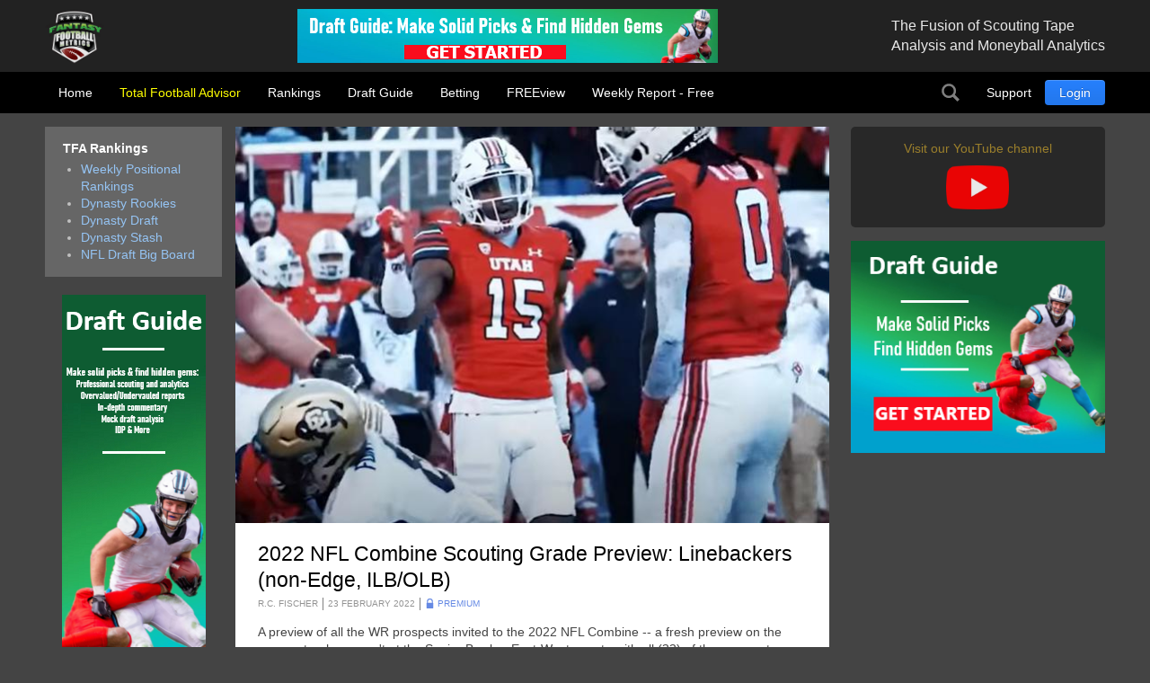

--- FILE ---
content_type: text/html; charset=utf-8
request_url: https://ffmetrics.com/total-football-advisor/rookie-scouting-reports/680-2022-nfl-combine-scouting-grade-preview-linebackers-non-edge-ilb-olb
body_size: 5983
content:
<!DOCTYPE html>
<html lang="en-us" dir="ltr" id="680-2022-nfl-combine-scouting-grade-preview-linebackers-non-edge-ilb-olb-page" >
<head>

	<meta charset="utf-8">
	<meta name="author" content="R.C. Fischer">
	<meta name="viewport" content="width=device-width, initial-scale=1, shrink-to-fit=no">
	<meta name="description" content="A preview of all the WR prospects invited to the 2022 NFL Combine -- a fresh preview on the prospects who weren't at the Senior Bowl or East-West event...with all (32) of the prospects graded/ranked together. ">
	<title>2022 NFL Combine Scouting Grade Preview: Linebackers (non-Edge, ILB/OLB) - FantasyFootballMetrics</title>
	<link href="https://ffmetrics.com/search?format=opensearch" rel="search" title="OpenSearch FantasyFootballMetrics" type="application/opensearchdescription+xml">

	<link href="/media/system/css/joomla-fontawesome.min.css?3d31ae" rel="stylesheet">
	<link href="/media/templates/site/tfa/css/main_tfa.css?3d31ae" rel="stylesheet">
	<link href="/media/vendor/joomla-custom-elements/css/joomla-alert.min.css?0.4.1" rel="stylesheet">

	<script src="/media/mod_menu/js/menu.min.js?3d31ae" type="module"></script>
	<script type="application/json" class="joomla-script-options new">{"joomla.jtext":{"MOD_FINDER_SEARCH_VALUE":"Search &hellip;","ERROR":"Error","MESSAGE":"Message","NOTICE":"Notice","WARNING":"Warning","JCLOSE":"Close","JOK":"OK","JOPEN":"Open"},"system.paths":{"root":"","rootFull":"https:\/\/ffmetrics.com\/","base":"","baseFull":"https:\/\/ffmetrics.com\/"},"csrf.token":"0bf0a5ab706533c0f38f697472624376"}</script>
	<script src="/media/system/js/core.min.js?2cb912"></script>
	<script src="/media/com_finder/js/finder.min.js?755761" type="module"></script>
	<script src="/media/system/js/messages.min.js?9a4811" type="module"></script>
	<script src="/media/vendor/jquery/js/jquery.min.js?3.7.1"></script>
	<script type="application/ld+json">{"@context":"https://schema.org","@type":"BreadcrumbList","@id":"https://ffmetrics.com/#/schema/BreadcrumbList/17","itemListElement":[{"@type":"ListItem","position":1,"item":{"@id":"https://ffmetrics.com/","name":"TFA"}},{"@type":"ListItem","position":2,"item":{"@id":"https://ffmetrics.com/total-football-advisor","name":"Total Football Advisor"}},{"@type":"ListItem","position":3,"item":{"@id":"https://ffmetrics.com/total-football-advisor/rookie-scouting-reports","name":"Rookie Scouting Reports"}},{"@type":"ListItem","position":4,"item":{"name":"2022 NFL Combine Scouting Grade Preview: Linebackers (non-Edge, ILB/OLB)"}}]}</script>
	<script type="application/ld+json">{"@context":"https://schema.org","@graph":[{"@type":"Organization","@id":"https://ffmetrics.com/#/schema/Organization/base","name":"FantasyFootballMetrics","url":"https://ffmetrics.com/"},{"@type":"WebSite","@id":"https://ffmetrics.com/#/schema/WebSite/base","url":"https://ffmetrics.com/","name":"FantasyFootballMetrics","publisher":{"@id":"https://ffmetrics.com/#/schema/Organization/base"},"potentialAction":{"@type":"SearchAction","target":"https://ffmetrics.com/search?q={search_term_string}","query-input":"required name=search_term_string"}},{"@type":"WebPage","@id":"https://ffmetrics.com/#/schema/WebPage/base","url":"https://ffmetrics.com/total-football-advisor/rookie-scouting-reports/680-2022-nfl-combine-scouting-grade-preview-linebackers-non-edge-ilb-olb","name":"2022 NFL Combine Scouting Grade Preview: Linebackers (non-Edge, ILB/OLB) - FantasyFootballMetrics","description":"A preview of all the WR prospects invited to the 2022 NFL Combine -- a fresh preview on the prospects who weren't at the Senior Bowl or East-West event...with all (32) of the prospects graded/ranked together. ","isPartOf":{"@id":"https://ffmetrics.com/#/schema/WebSite/base"},"about":{"@id":"https://ffmetrics.com/#/schema/Organization/base"},"inLanguage":"en-GB","breadcrumb":{"@id":"https://ffmetrics.com/#/schema/BreadcrumbList/17"}},{"@type":"Article","@id":"https://ffmetrics.com/#/schema/com_content/article/680","name":"2022 NFL Combine Scouting Grade Preview: Linebackers (non-Edge, ILB/OLB)","headline":"2022 NFL Combine Scouting Grade Preview: Linebackers (non-Edge, ILB/OLB)","inLanguage":"en-GB","author":{"@type":"Person","name":"R.C. Fischer"},"thumbnailUrl":"images/articles/2023/DevinLLoyd_22_SS_37b830a04c_thumb.jpg","image":"images/articles/2023/DevinLLoyd_22_SS_3f9488ef8e.jpg","articleSection":"Rookie Scouting Reports","dateCreated":"2022-02-23T12:55:54+00:00","isPartOf":{"@id":"https://ffmetrics.com/#/schema/WebPage/base"}}]}</script>

	
<div id="mod-custom130" class="mod-custom custom-">
    
<!-- Google tag (gtag.js) -->
<script async src="https://www.googletagmanager.com/gtag/js?id=G-5F2JNZ0JTB"></script>
<script>
  window.dataLayer = window.dataLayer || [];
  function gtag(){dataLayer.push(arguments);}
  gtag('js', new Date());

  gtag('config', 'G-5F2JNZ0JTB');
</script></div>


</head>

<body class=" site com_content view-article layout-blog no-task menuid-600  blog_view_sfx menu-rookie-scouting-reports user-guest group-Guest ">
	

	<script type="text/javascript">
		jQuery(document).ready(function($) {

			// $(".menu-icon").click(function(event){
			// 	$(this).toggleClass('active');
			// 	$("#main-nav").toggleClass("expanded");
			// });

			//Remove .btn from readmore
			//$('.readmore a.btn').removeClass("btn");
			
			// var rri = document.getElementById('restricted_info');
			// if (rri) {
			// 	rri.remove();
			// }
			
		});

		/*
		(function($){
 
		})(window.jQuery);
		*/


		// https://webdesign.tutsplus.com/tutorials/how-to-build-a-responsive-navigation-bar-with-flexbox--cms-33535
		document.addEventListener("DOMContentLoaded", function(){ // Handler when the DOM is fully loaded
			
			const toggle = document.querySelector(".menu-icon");
			const menu = document.querySelector(".main-nav-subcontainer");
			const outside = document.querySelector("#main");
			 
			/* Toggle mobile menu */
			function toggleMenu() {
				if (menu.classList.contains("active")) {
					menu.classList.remove("active");
					toggle.classList.remove("active");
					
					// adds the menu (hamburger) icon
					//toggle.querySelector("a").innerHTML = "<i class=’fas fa-bars’></i>";
				} else {
					menu.classList.add("active");
					toggle.classList.add("active");
					// adds the close (x) icon
					//toggle.querySelector("a").innerHTML = "<i class=’fas fa-times’></i>";
				}
			}
	 
			/* Event Listener */
			toggle.addEventListener("click", toggleMenu, false);
			
		});
		

	</script>

	<header id="header">
		<div class="prehead">
			<section class="header-top wrap">
				<section id="logo" class="logo ir" itemscope itemtype="http://schema.org/Organization">
					<a href="/" itemprop="url"><span itemprop="name">Total Football Advisors</span></a>

					<div class="hidden abs" itemscope itemtype="http://schema.org/Brand">
						<meta itemprop="name" content="Total Football Advisors" />
						<meta itemprop="url" content="https://tfa.fantasysporttools.com" />
						<meta itemprop="description" content='' />
						<img itemprop="logo" alt="FantasyFootballMetrics" src="/images/company/logos/ffm-logo.png" />
					</div>
				</section>
				
<div id="mod-custom137" class="mod-custom custom-_baninhead_sm">
    
		<div class="show-xs hide-lg"><div class="flexbannergroup show-sm hide-md" >



	<div class="flexbanneritem show-sm hide-md" >
		
        <div class="advert show-sm hide-md">
            <a href="/component/flexbanners/click/155" >
                <img src="https://ffmetrics.com/images/banners/ffmetrics/dg-nfl-120x60.png" alt="" title="" width="120" height="60"  />
                </a>
        </div>
        	</div>


</div>
</div>
		<div class="show-lg text-center"><div class="flexbannergroup show-lg" >



	<div class="flexbanneritem show-lg" >
		
        <div class="advert show-lg">
            <a href="/component/flexbanners/click/90" >
                <img src="https://ffmetrics.com/images/banners/ffmetrics/dg-nfl-468x60.png" alt="" title="" width="468" height="60"  />
                </a>
        </div>
        	</div>


</div>
</div>


</div>

<div id="mod-custom120" class="mod-custom custom-">
    <span class="description">The Fusion of Scouting Tape<br>Analysis and Moneyball Analytics</span></div>

		</section>
		</div>
		<nav id="mainnav" class="wrap">
				
				<ul id="main-nav" class="mod-menu mod-list nav  logo-menu main-nav">
<li class="nav-item item-101 default"><a href="/" >Home</a></li></ul>

				<a href="javascript:;" class="menu-icon">Menu</a>
				<div class="main-nav-subcontainer">
					<ul id="ffm-menu" class="mod-menu mod-list nav  main-nav">
<li class="nav-item item-129 active deeper parent"><a href="/total-football-advisor" >Total Football Advisor</a><ul class="mod-menu__sub list-unstyled small"><li class="nav-item item-600 current active"><a href="/total-football-advisor/rookie-scouting-reports" aria-current="location">Rookie Scouting Reports</a></li><li class="nav-item item-601"><a href="/total-football-advisor/redraft-best-ball-dfs-draft" >Redraft/Best Ball/DFS Draft</a></li><li class="nav-item item-602"><a href="/total-football-advisor/dynasty-rookie-draft" >Dynasty Rookie Draft</a></li><li class="nav-item item-603"><a href="/total-football-advisor/weekly-game-analysis" >Weekly Game Analysis</a></li><li class="nav-item item-604"><a href="/total-football-advisor/stash-reports" >Stash Reports</a></li><li class="nav-item item-605"><a href="/total-football-advisor/devy" >Devy</a></li></ul></li><li class="nav-item item-570 deeper parent"><a href="/all-rankings" >Rankings</a><ul class="mod-menu__sub list-unstyled small"><li class="nav-item item-574"><a href="/all-rankings/in-season" >Weekly Positional Rankings</a></li><li class="nav-item item-576"><a href="/all-rankings/dynasty-rookies" >Dynasty Rookies</a></li><li class="nav-item item-575"><a href="/all-rankings/dynasty-draft" >Dynasty Draft</a></li><li class="nav-item item-672"><a href="/all-rankings/dynasty-stash" >Dynasty Stash</a></li><li class="nav-item item-571"><a href="/all-rankings/nfl-draft" >NFL Draft Big Board</a></li></ul></li><li class="nav-item item-137"><a href="/draft-guide" >Draft Guide</a></li><li class="nav-item item-1410"><a href="/betting" >Betting</a></li><li class="nav-item item-1412"><a href="/freeview" >FREEview</a></li><li class="nav-item item-298"><a href="/weekly-report" >Weekly Report - Free</a></li></ul>

				</div>

				
<div id="mod-custom96" class="mod-custom custom-search-pos">
    <script type="text/javascript">
  
	document.addEventListener("DOMContentLoaded", function(){ // Handler when the DOM is fully loaded
      
        const toggle = document.querySelector(".search-icon");
        const searchpos = document.querySelector(".custom-search-pos");
        const searchinput = document.querySelector("input.js-finder-search-query");

        /* Toggle Search Input */
        function toggleSearch() {
            if (searchpos.classList.contains("active")) {
                searchinput.value= "";
                searchpos.classList.remove("active");
                // adds the menu (hamburger) icon
                //toggle.querySelector("a").innerHTML = "<i class=’fas fa-bars’></i>";
            } else {
                searchpos.classList.add("active");
                searchinput.focus();
                // adds the close (x) icon
                //toggle.querySelector("a").innerHTML = "<i class=’fas fa-times’></i>";
            }
        }

        /* Event Listener */
        toggle.addEventListener("click", toggleSearch, false);

    });
</script>

<a class="search-icon ir" onclick="javascript:;">Search</a>
<div class="search-mod">
  <div class="finder">
  
<form class="mod-finder js-finder-searchform form-search" action="/search" method="get" role="search">
    <label for="mod-finder-searchword97" class="visually-hidden finder">Search</label><input type="text" name="q" id="mod-finder-searchword97" class="js-finder-search-query form-control" value="" placeholder="Search &hellip;">
            </form>

    </div>
</div></div>
<ul id="user-menu" class="mod-menu mod-list nav  main-nav">
<li class="nav-item item-127 deeper parent"><a href="/support" >Support</a><ul class="mod-menu__sub list-unstyled small"><li class="nav-item item-210 parent"><a href="/support/faq" >FAQs</a></li></ul></li><li class="nav-item item-121"><a href="/login" class="link-log btn btn-primary">Login</a></li></ul>


		</nav>

	</header>

	<main id="main">
		<section class="wrap">
			<div id="system-message-container" aria-live="polite"></div>

						<div class="newsflash-featured show-md">
    <div class="row row-out row-5">
                    <div class="mod-articlesnews__item sm-4" itemscope itemtype="https://schema.org/Article">
                    
            <a href="/total-football-advisor/rookie-scouting-reports/6324-2026-nfl-draft-scouting-report-rb-p-jeremiyah-love-notre-dame">

                            <figure class="newsflash-image">
                    <img src="/images/articles/2026/JeremiyahLove_24leap2_SS_01-12.webp" alt="">                                    </figure>
                                    <h4 class="newsflash-title">
            2026 NFL Draft Scouting Report: RB-p Jeremiyah Love, Notre Dame            </h4>
        </a>
        



    



            </div>
                    <div class="mod-articlesnews__item sm-4" itemscope itemtype="https://schema.org/Article">
                    
            <a href="/total-football-advisor/rookie-scouting-reports/5648-2025-nfl-draft-scouting-report-wr-b-dont-e-thornton-tennessee">

                            <figure class="newsflash-image">
                    <img src="/images/articles/2025/DonteThornton_Analytics25_X_06-27.webp" alt="">                                    </figure>
                                    <h4 class="newsflash-title">
            2025 NFL Draft Scouting Report: WR-b Dont’e Thornton, Tennessee            </h4>
        </a>
        



    



            </div>
                    <div class="mod-articlesnews__item sm-4" itemscope itemtype="https://schema.org/Article">
                    
            <a href="/total-football-advisor/rookie-scouting-reports/5616-2025-nfl-draft-scouting-report-te-stevo-klotz-iowa-state">

                            <figure class="newsflash-image">
                    <img src="/images/articles/2025/StevoKlotz_25campWeird_Grok_06-08.webp" alt="">                                    </figure>
                                    <h4 class="newsflash-title">
            2025 NFL Draft Scouting Report: TE Stevo Klotz, Iowa State            </h4>
        </a>
        



    



            </div>
            </div>
</div>

		</section>

		
		
		<div class="other_color">
			<section class="wrap">
				

								<aside class="left-block">

											<section class="links-block row row-15">
							<div class="moduletable  -rankings rankings-block lg-12 sm-6">
            <h3 >TFA Rankings</h3>        <ul class="mod-menu mod-list nav ">
<li class="nav-item item-574"><a href="/all-rankings/in-season" >Weekly Positional Rankings</a></li><li class="nav-item item-576"><a href="/all-rankings/dynasty-rookies" >Dynasty Rookies</a></li><li class="nav-item item-575"><a href="/all-rankings/dynasty-draft" >Dynasty Draft</a></li><li class="nav-item item-672"><a href="/all-rankings/dynasty-stash" >Dynasty Stash</a></li><li class="nav-item item-571"><a href="/all-rankings/nfl-draft" >NFL Draft Big Board</a></li></ul>
</div>

						</section>
					
					<div class="moduletable  banner-desktop-left show-lg">
        
<div id="mod-custom138" class="mod-custom custom- banner-desktop-left show-lg">
    
		<div class="flexbannergroup banner-desktop-left show-lg" >



	<div class="flexbanneritem banner-desktop-left show-lg" >
		
        <div class="advert banner-desktop-left show-lg">
            <a href="/component/flexbanners/click/144" >
                <img src="https://ffmetrics.com/images/banners/ffmetrics/dg-nfl-160x600.png" alt="" title="" width="160" height="600"  />
                </a>
        </div>
        	</div>


</div>

	</div>
</div>

				</aside>
				
								<aside class="right-block ">
					<div class="moduletable youtube-channel-link show-md">
        
<div id="mod-custom184" class="mod-custom custom-youtube-channel-link show-md">
    <a href="https://www.youtube.com/@ffmetrics/videos" target="_blank">
  <h5 style="color: #a8892c;">Visit our YouTube channel</h5>
  <img src="/images/tfa/youtube-play-icon.webp">
</a></div>
</div>

<div id="mod-custom140" class="mod-custom custom-_aslban">
    <div class="show-lg"><div class="flexbannergroup show-md" >



	<div class="flexbanneritem show-md" >
		
        <div class="advert show-md">
            <a href="/component/flexbanners/click/148" >
                <img src="https://ffmetrics.com/images/banners/ffmetrics/dg-nfl-300x250.png" alt="" title="" width="300" height="250"  />
                </a>
        </div>
        	</div>


</div>
</div></div>

				</aside>
				
				
				<article class="com-content-article item-page blog_view">
    <meta itemprop="inLanguage" content="en-GB">
    
    
            <figure class="none item-image">
    <img src="/images/articles/2023/DevinLLoyd_22_SS_3f9488ef8e.jpg">    </figure>
                        
        <div class="page-header">
        <h1>
            2022 NFL Combine Scouting Grade Preview: Linebackers (non-Edge, ILB/OLB)        </h1>
                            </div>
        
        
            <dl class="article-info">

            <dt class="article-info-term">
                    </dt>

                    <dd class="createdby">
    <!-- <span class="icon-user icon-fw" aria-hidden="true"></span> -->
                    <span>R.C. Fischer</span>    </dd>
        
        
                    <dd class="category-name" data-category="Rookie Scouting Reports">
                <span>Rookie Scouting Reports</span>    </dd>
        
        
                    <dd class="published">
    <!-- <span class="icon-calendar icon-fw" aria-hidden="true"></span> -->
    <time datetime="2022-02-23T17:57:07+00:00">
        23 February 2022    </time>
</dd>
        
    
            
        
            </dl>
    
    
        
                    
    <div class="com-content-article__body">
        <p>A preview of all the WR prospects invited to the 2022 NFL Combine -- a fresh preview on the prospects who weren't at the Senior Bowl or East-West event...with all (32) of the prospects graded/ranked together. </p>
<div class="text-info">
	<div class="text-center">Get the most in-depth Dynasty/Fantasy and football scouting content on the planet.</div><div class="text-center" style="padding: 10px 0;"><a class="btn btn-primary btn-lg" href="/membership?filter_plan_ids=2,13,14">Sign-up now</a></div><div class="text-center">to access the rest of this premium article.</div>

<div class="moduletable free-articles-on-signup">
            <h5 >Checkout our FREE Premium Articles</h5>        <ul class="category-module mod-list">
						<li>
									<a class="mod-articles-category-title " href="/freeview/6301-rcs-daily-notes-2026-for-the-week-of-1-5-1-11">RC's Daily Notes 2026: For the Week of 1/5-1/11 (SUN. Sat. Games Reactions)</a>
				
				
				
				
				
				
				
							</li>
					<li>
									<a class="mod-articles-category-title " href="/freeview/6202-nfl-draft-2023-scouting-report-wr-michael-wilson-stanford-reprint-from-2023-freeview">NFL Draft 2023 Scouting Report: WR Michael Wilson, Stanford (REPRINT from 2023/FREEVIEW)</a>
				
				
				
				
				
				
				
							</li>
					<li>
									<a class="mod-articles-category-title " href="/freeview/5835-2025-preseason-wk-3-game-report-bears-29-chiefs-27">2025 Preseason Wk 3 Game Report: Bears 29, Chiefs 27</a>
				
				
				
				
				
				
				
							</li>
					<li>
									<a class="mod-articles-category-title " href="/freeview/5521-post-nfl-draft-podcast-appearance-with-rc-and-the-podfather">Post-NFL Draft Podcast Appearance with RC and The Podfather</a>
				
				
				
				
				
				
				
							</li>
					<li>
									<a class="mod-articles-category-title " href="/freeview/5333-2024-25-game-report-fantasy-scouting-super-bowl-eagles-40-chiefs-22">2024-25 Game Report/Fantasy Scouting (Super Bowl): Eagles 40, Chiefs 22</a>
				
				
				
				
				
				
				
							</li>
			</ul>
</div>
</div>

    </div>

        
                                        </article>
				
<div id="mod-custom139" class="mod-custom custom- banner-desktop-left show-lg">
    
		<div class="hide-lg text-center"><div class="flexbannergroup show-xs hide-md" >



	<div class="flexbanneritem show-xs hide-md" >
		
        <div class="advert show-xs hide-md">
            <a href="/component/flexbanners/click/169" >
                <img src="https://ffmetrics.com/images/banners/ffmetrics/tfa-nfl-320x50.png" alt="" title="" width="320" height="50"  />
                </a>
        </div>
        	</div>


</div>
</div>
	</div>

			</section>
		</div>

		
		
					<div class="hidden">
				<nav class="mod-breadcrumbs__wrapper" aria-label="Breadcrumbs">
    <ol class="mod-breadcrumbs breadcrumb px-3 py-2">
                    <li class="mod-breadcrumbs__divider float-start">
                <span class="divider icon-location icon-fw" aria-hidden="true"></span>
            </li>
        
        <li class="mod-breadcrumbs__item breadcrumb-item"><a href="/" class="pathway"><span>TFA</span></a></li><li class="mod-breadcrumbs__item breadcrumb-item"><a href="/total-football-advisor" class="pathway"><span>Total Football Advisor</span></a></li><li class="mod-breadcrumbs__item breadcrumb-item"><a href="/total-football-advisor/rookie-scouting-reports" class="pathway"><span>Rookie Scouting Reports</span></a></li><li class="mod-breadcrumbs__item breadcrumb-item active"><span>2022 NFL Combine Scouting Grade Preview: Linebackers (non-Edge, ILB/OLB)</span></li>    </ol>
    </nav>

			</div>
			</main>

	<footer id="footer" class="">
		<section class="footer-container cf">
			<div class="wrap">
				<div class="footer_nav row row-in">
					<div class="moduletable md-4 sm-12">
            <h5 >Company</h5>        
<div id="mod-custom186" class="mod-custom custom-md-4 sm-12">
    <ul class="nav">
<li><a href="/company/about-fantasyfootballmetrics">About Fantasy Football Metrics</a></li>
<li><a href="/support">Support</a></li>
<li><a href="mailto:custserviceffm@gmail.com">Contact Us</a></li>
<li><a href="/company/fulfillment-policy">Fulfillment Policy</a></li>
<li><a href="/company/terms-of-service">Terms of Service</a></li>
<li><a href="/company/privacy-policy">Privacy Policy</a></li>
</ul></div>
</div>
<div class="moduletable md-4 sm-12">
            <h5 >Sections</h5>        <ul class="mod-menu mod-list nav ">
<li class="nav-item item-129 active parent"><a href="/total-football-advisor" >Total Football Advisor</a></li><li class="nav-item item-570 parent"><a href="/all-rankings" >Rankings</a></li><li class="nav-item item-137"><a href="/draft-guide" >Draft Guide</a></li><li class="nav-item item-1410"><a href="/betting" >Betting</a></li><li class="nav-item item-1412"><a href="/freeview" >FREEview</a></li><li class="nav-item item-298"><a href="/weekly-report" >Weekly Report - Free</a></li></ul>
</div>
<div class="moduletable md-4 sm-12">
            <h5 >Follow Us</h5>        
<div id="mod-custom187" class="mod-custom custom-md-4 sm-12">
    <ul class="nav">
  
  <li><a href="https://www.youtube.com/@ffmetrics/videos" target="_blank">YouTube</a></li>
  <li><a href="https://www.facebook.com/FantasyFootballMetrics/" target="_blank">Facebook</a></li>
  <li><a href="https://x.com/ffmetrics?lang=en" target="_blank">X (formerly Twitter)</a></li>
</ul>
</div>
</div>

				</div>
			</div>
		</section>
		<section class="footer-container-bottom cf">
			<div class="wrap">
				
				<span class="copyrights">Total Football Advisors, LLC. Copyright © 2010 - 2026. All rights reserved.</span>
			</div>
		</section>
		
	</footer>

</body>
</html>
